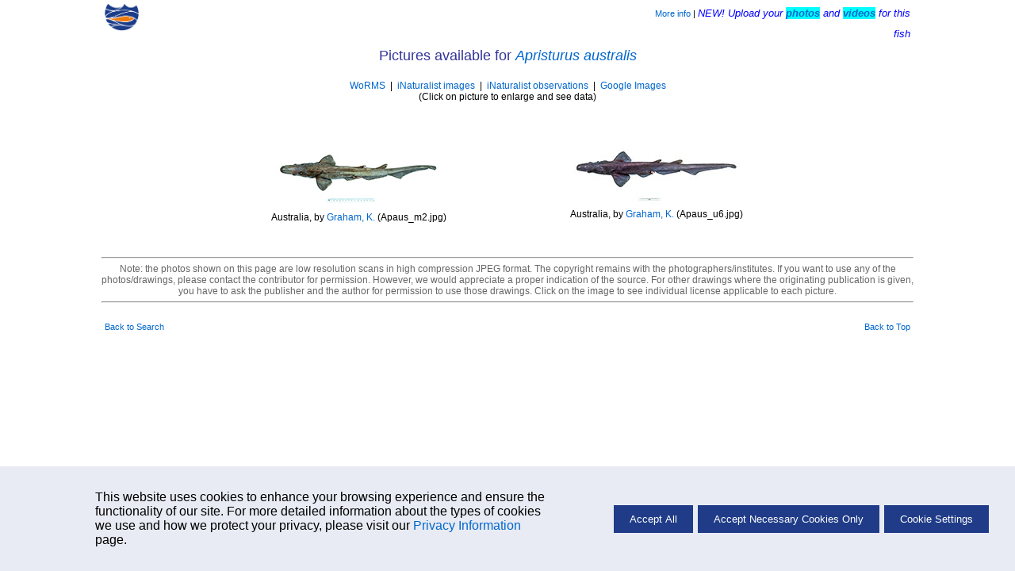

--- FILE ---
content_type: text/html; charset=UTF-8
request_url: https://fishbase.se/photos/ThumbnailsSummary.php?ID=64107
body_size: 2897
content:
    <!-- Display Cookie Consent Banner -->
    <link rel="stylesheet" type="text/css" href="/css/cookie-consent.css">

    <div id="cookie-consent-container" style="display:none;">
        <div id="cookie-consent-banner">
            <div class="cookie-consent-banner-item">
                <p>
                   This website uses cookies to enhance your browsing experience and ensure the functionality of our site. For more detailed information about the types of cookies we use and how we protect your privacy, please visit our <a href='../cookieMoreinfo.php' target='_blank'>Privacy Information</a> page.
                </p>
            </div>
            <div class="cookie-consent-banner-item">
                <button id="accept-all">Accept All</button>
                <button id="accept-necessary">Accept Necessary Cookies Only</button>
                <button id="cookie-settings">Cookie Settings</button>
            </div>
        </div>
    </div>

    <!-- Overlay -->
    <div id="overlay"></div>

    <!-- Cookie Settings Dialog -->
    <div id="cookie-settings-dialog">
        <span id="close-dialog">&times;</span>
        <h3>Cookie Settings</h3>
        <p>This website uses different types of cookies to enhance your experience. Please select your preferences below:</p>

        <label>
           <div class="cookie-categ">
                <span>Strictly Necessary</span>
                <label class="switch">

                    <input type="checkbox" id="necessary-toggle" checked disabled>
                    <span class="slider"></span>
                </label>
            </div>
            <p>
                These cookies are essential for the website to function properly. They include session cookies, which help maintain your session while you navigate the site, as well as cookies that remember your language preferences and other essential functionalities. Without these cookies, certain features of the website cannot be provided.
            </p>
        </label>

        <label>
            <div class="cookie-categ">
                <span>Performance</span>
                <label class="switch">
                    <input type="checkbox" id="performance-toggle">
                    <span class="slider"></span>
                </label>
            </div>
            <p>
                These cookies help us understand how visitors interact with our website by collecting and reporting information anonymously. For example, we use Google Analytics to generate web statistics, which helps us improve our website's performance and user experience. These cookies may track information such as the pages visited, time spent on the site, and any errors encountered.
            </p>
        </label>

        <button id="save-close">Save and Close</button>
    </div>
    <script src='/libs/jquery/scripts/cookie.js'></script>
<!DOCTYPE html>
<html>
<head>
	<title>Thumbnails Summary</title>
	<meta http-equiv="Content-type" content="text/html; charset=utf-8">
	<link rel='stylesheet' href='/fishbase.css' type='text/css'/>
	<link rel="stylesheet" href="/css/screen.css" type="text/css" media="print">
	<link rel="stylesheet" href="/css/screen.css" type="text/css" media="screen">
	<link href="/libs/jquery/css/jquery-ui-custom.css" rel="stylesheet" type="text/css"/>
	<script language="javascript" src="/includes/ajax/ajax.js"></script>
	<script type="text/javascript" src="/libs/jquery/jquery.js"></script>
	<script src='/libs/jquery/jquery-ui-min.js'></script>
	<script src='/libs/jquery/scripts/speciessummary.js'></script>
	<script src="/jquery/ImageAspectRatio.js"></script>
</head>
<body>

<div class="navsheader" id="top">
				<div class="onethird lalign">
					<a href="/search.php" alt="Go back to Search page">
						<img src="/images/png/fb-nav.png" height="35"/>
					</a>
				</div>
				<div class="onethird calign"></div>
				<div class="onethird ralign"><a href="/manual/English/fishbasepictures_in_fishbase.htm" target="_blank">More info</a> | <font face=arial size=2 color=blue>
				<i>NEW! Upload your
					<a style='background-color : Aqua; font-weight : bold;	font-family : Arial;'
				href='https://www.fishbase.us/tools/UploadPhoto/start.php?speccode=64107'>photos</a> and
					<a style='background-color : Aqua; font-weight : bold;	font-family : Arial;  '
				href='https://www.fishbase.us/tools/UploadVideo/start_info.php?speccode=64107'>videos</a> for this fish
				</i>
			</font></div>
			</div>
<div class="pheader">
	Pictures available for <i> <a href='../summary/SpeciesSummary.php?id=64107'>Apristurus australis</a></i>
	<br>
	<div class="plinks3 padTop20">
		<a href='https://www.marinespecies.org/aphia.php?p=taxdetails&id=398236#images' target='_blank'>WoRMS</a>&nbsp;&nbsp;|&nbsp;&nbsp<a href='https://www.inaturalist.org/taxa/94438-Apristurus-australis/browse_photos' target='_blank'>iNaturalist images</a>&nbsp;&nbsp;|&nbsp;&nbsp<a href='https://www.inaturalist.org/observations?place_id=any&taxon_id=94438' target='_blank'>iNaturalist observations</a>&nbsp;&nbsp;|&nbsp;&nbsp<a href='https://www.google.com/images?as_q=Apristurus+australis&num=20&btnG=Goodle+Search&as_epq=&hl=&as_oq=&as_eq=&imgsz=&as_filetype=&imgc=&as_sitesearch=&imgsafe=active' target='_blank'>Google Images</a>		<br>
		(Click on picture to enlarge and see data)
	</div>
</div>

	<table width='750' align='center' class='noborderx'><tr align='center'><td align='center' colspan='4'><font size='3' face='arial'><b></b></font><br><br></td></tr><tr class='t_value1'><td width='25%' align='center'><a class='tooltip' href='PicturesSummary.php?ID=64107&what=species&pic=Apaus_m2.jpg'><img src='../images/thumbnails/jpg/tn_Apaus_m2.jpg' alt='tn_Apaus_m2.jpg'><span><img  width='300' src='../images/species/Apaus_m2.jpg' alt='Apaus_m2.jpg'>Photo by Graham, K.</span></a><br>Australia, by <a href='/collaborators/CollaboratorSummary.php?ID=2675'>Graham, K.</a> (Apaus_m2.jpg)</td><td width='25%' align='center'><a class='tooltip' href='PicturesSummary.php?ID=64107&what=species&pic=Apaus_u6.jpg'><img src='../images/thumbnails/jpg/tn_Apaus_u6.jpg' alt='tn_Apaus_u6.jpg'><span><img  width='300' src='../images/species/Apaus_u6.jpg' alt='Apaus_u6.jpg'>Photo by Graham, K.</span></a><br>Australia, by <a href='/collaborators/CollaboratorSummary.php?ID=2675'>Graham, K.</a> (Apaus_u6.jpg)</td></table>
	<!-- <div class="p_remark1 single">
		<hr>
		Note: the photos shown on this page are low resolution scans in high compression JPEG format.
		The copyright remains with the photographers/institutes. Click on the image to see individual
		license applicable to each picture.
		<hr>
	</div> -->

	<div class="single">
<!--- ########################     start PHOTO THUMBNAILS     ########################### --->
<table align="center" border="0" class="noborderx" width="80%">
<tr align="center">

</table>

<!--- ########################     END PHOTO THUMBNAILS     ########################### ---></div><div class="single"></div><div class="single">
</div><div class="single">
<!--- ########################     END PHOTO THUMBNAILS     ########################### ---></div><div class="single"></div><div class="single"></div><div class="single"></div><div class="single"></div>	<div class="p_remark1 single">
		<hr>
		Note: the photos shown on this page are low resolution scans in high compression JPEG format.
		The copyright remains with the photographers/institutes.  If you want to use any of the photos/drawings,
		please contact the contributor for permission.  However, we would appreciate a proper indication of the source.
		For other drawings where the originating publication is given, you have to ask the publisher and the author for
		permission to use those drawings. Click on the image to see individual
		license applicable to each picture.
		<hr>
	</div>
	<script>  function actionClick(imgName, fw) {
			form = document.forms.actionForm;
			form.action = "/tools/display_image.php";
			form.imgName.value = imgName;
			form.fw.value = fw;
			//form.species.value = species;
			form.submit(); }</script><form name="actionForm" method="post" target="_blank"><input hidden name="imgName" type="text"><input hidden name="fw" type="text"><!--input hidden name="species" type="text"--></form>	<div class="sfooter">
						<div class="onethird lalign"><a href="/search.php">Back to Search</a></div>
						<div class="onethird calign"></div>
						<div class="onethird ralign"><a href="#">Back to Top</a></div>
					</div>
</body>
</html>

--- FILE ---
content_type: text/javascript; charset=utf-8
request_url: https://fishbase.se/jquery/ImageAspectRatio.js
body_size: 593
content:
function ScaleImage(srcwidth, srcheight, targetwidth, targetheight, fLetterBox) {

    var result = { width: 0, height: 0, fScaleToTargetWidth: true };

    if ((srcwidth <= 0) || (srcheight <= 0) || (targetwidth <= 0) || (targetheight <= 0)) {
        return result;
    }

    // scale to the target width
    var scaleX1 = targetwidth;
    var scaleY1 = (srcheight * targetwidth) / srcwidth;

    // scale to the target height
    var scaleX2 = (srcwidth * targetheight) / srcheight;
    var scaleY2 = targetheight;

    // now figure out which one we should use
    var fScaleOnWidth = (scaleX2 > targetwidth);
    if (fScaleOnWidth) {
        fScaleOnWidth = fLetterBox;
    }
    else {
       fScaleOnWidth = !fLetterBox;
    }

    if (fScaleOnWidth) {
        result.width = Math.floor(scaleX1);
        result.height = Math.floor(scaleY1);
        result.fScaleToTargetWidth = true;
    }
    else {
        result.width = Math.floor(scaleX2);
        result.height = Math.floor(scaleY2);
        result.fScaleToTargetWidth = false;
    }
    result.targetleft = Math.floor((targetwidth - result.width) / 2);
    result.targettop = Math.floor((targetheight - result.height) / 2);

    return result;
}

function OnImageLoad(evt) {

    var img = evt.currentTarget;

    // what's the size of this image and it's parent
    var w = $(img).width();
    var h = $(img).height();
    var tw = $(img).parent().width();
    var th = $(img).parent().height();

    // compute the new size and offsets
    var result = ScaleImage(w, h, tw, th, false);

    // adjust the image coordinates and size
    img.width = result.width;
    img.height = result.height;
    $(img).css("left", result.targetleft);
    $(img).css("top", result.targettop);
}